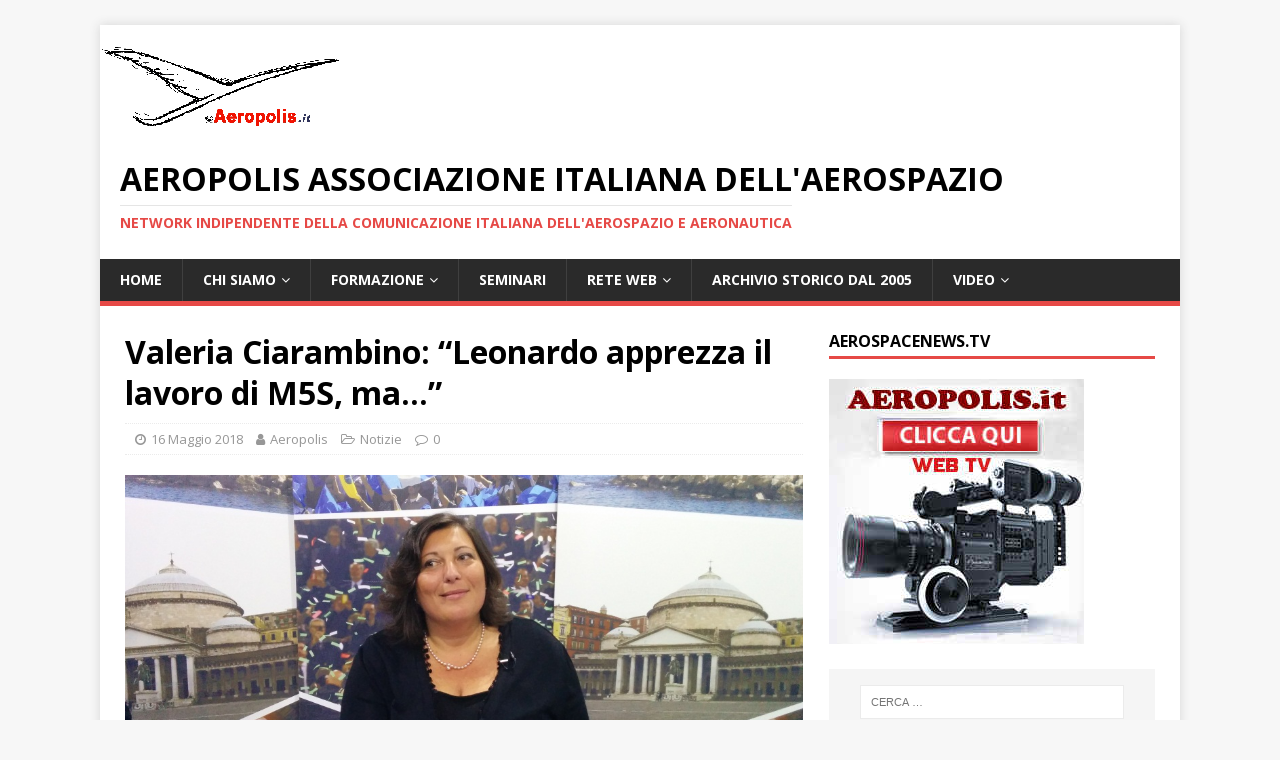

--- FILE ---
content_type: text/html; charset=UTF-8
request_url: https://www.aeropolis.it/m5s-ciarambino-leonardo-apprezza-il-lavoro-del-movimento-ma/
body_size: 16064
content:
<!DOCTYPE html>
<html class="no-js" lang="it-IT">
<head>
<meta charset="UTF-8">
<meta name="viewport" content="width=device-width, initial-scale=1.0">
<link rel="profile" href="http://gmpg.org/xfn/11" />
<title>Valeria Ciarambino:  “Leonardo apprezza il lavoro di M5S, ma&#8230;&#8221; &#8211; AEROPOLIS Associazione italiana dell&#039;aerospazio</title>
<meta name='robots' content='max-image-preview:large' />
<link rel='dns-prefetch' href='//static.addtoany.com' />
<link rel='dns-prefetch' href='//fonts.googleapis.com' />
<link rel="alternate" type="application/rss+xml" title="AEROPOLIS Associazione italiana dell&#039;aerospazio &raquo; Feed" href="https://www.aeropolis.it/feed/" />
<link rel="alternate" type="application/rss+xml" title="AEROPOLIS Associazione italiana dell&#039;aerospazio &raquo; Feed dei commenti" href="https://www.aeropolis.it/comments/feed/" />
<link rel="alternate" title="oEmbed (JSON)" type="application/json+oembed" href="https://www.aeropolis.it/wp-json/oembed/1.0/embed?url=https%3A%2F%2Fwww.aeropolis.it%2Fm5s-ciarambino-leonardo-apprezza-il-lavoro-del-movimento-ma%2F" />
<link rel="alternate" title="oEmbed (XML)" type="text/xml+oembed" href="https://www.aeropolis.it/wp-json/oembed/1.0/embed?url=https%3A%2F%2Fwww.aeropolis.it%2Fm5s-ciarambino-leonardo-apprezza-il-lavoro-del-movimento-ma%2F&#038;format=xml" />
<style id='wp-img-auto-sizes-contain-inline-css' type='text/css'>
img:is([sizes=auto i],[sizes^="auto," i]){contain-intrinsic-size:3000px 1500px}
/*# sourceURL=wp-img-auto-sizes-contain-inline-css */
</style>
<style id='wp-emoji-styles-inline-css' type='text/css'>

	img.wp-smiley, img.emoji {
		display: inline !important;
		border: none !important;
		box-shadow: none !important;
		height: 1em !important;
		width: 1em !important;
		margin: 0 0.07em !important;
		vertical-align: -0.1em !important;
		background: none !important;
		padding: 0 !important;
	}
/*# sourceURL=wp-emoji-styles-inline-css */
</style>
<style id='wp-block-library-inline-css' type='text/css'>
:root{--wp-block-synced-color:#7a00df;--wp-block-synced-color--rgb:122,0,223;--wp-bound-block-color:var(--wp-block-synced-color);--wp-editor-canvas-background:#ddd;--wp-admin-theme-color:#007cba;--wp-admin-theme-color--rgb:0,124,186;--wp-admin-theme-color-darker-10:#006ba1;--wp-admin-theme-color-darker-10--rgb:0,107,160.5;--wp-admin-theme-color-darker-20:#005a87;--wp-admin-theme-color-darker-20--rgb:0,90,135;--wp-admin-border-width-focus:2px}@media (min-resolution:192dpi){:root{--wp-admin-border-width-focus:1.5px}}.wp-element-button{cursor:pointer}:root .has-very-light-gray-background-color{background-color:#eee}:root .has-very-dark-gray-background-color{background-color:#313131}:root .has-very-light-gray-color{color:#eee}:root .has-very-dark-gray-color{color:#313131}:root .has-vivid-green-cyan-to-vivid-cyan-blue-gradient-background{background:linear-gradient(135deg,#00d084,#0693e3)}:root .has-purple-crush-gradient-background{background:linear-gradient(135deg,#34e2e4,#4721fb 50%,#ab1dfe)}:root .has-hazy-dawn-gradient-background{background:linear-gradient(135deg,#faaca8,#dad0ec)}:root .has-subdued-olive-gradient-background{background:linear-gradient(135deg,#fafae1,#67a671)}:root .has-atomic-cream-gradient-background{background:linear-gradient(135deg,#fdd79a,#004a59)}:root .has-nightshade-gradient-background{background:linear-gradient(135deg,#330968,#31cdcf)}:root .has-midnight-gradient-background{background:linear-gradient(135deg,#020381,#2874fc)}:root{--wp--preset--font-size--normal:16px;--wp--preset--font-size--huge:42px}.has-regular-font-size{font-size:1em}.has-larger-font-size{font-size:2.625em}.has-normal-font-size{font-size:var(--wp--preset--font-size--normal)}.has-huge-font-size{font-size:var(--wp--preset--font-size--huge)}.has-text-align-center{text-align:center}.has-text-align-left{text-align:left}.has-text-align-right{text-align:right}.has-fit-text{white-space:nowrap!important}#end-resizable-editor-section{display:none}.aligncenter{clear:both}.items-justified-left{justify-content:flex-start}.items-justified-center{justify-content:center}.items-justified-right{justify-content:flex-end}.items-justified-space-between{justify-content:space-between}.screen-reader-text{border:0;clip-path:inset(50%);height:1px;margin:-1px;overflow:hidden;padding:0;position:absolute;width:1px;word-wrap:normal!important}.screen-reader-text:focus{background-color:#ddd;clip-path:none;color:#444;display:block;font-size:1em;height:auto;left:5px;line-height:normal;padding:15px 23px 14px;text-decoration:none;top:5px;width:auto;z-index:100000}html :where(.has-border-color){border-style:solid}html :where([style*=border-top-color]){border-top-style:solid}html :where([style*=border-right-color]){border-right-style:solid}html :where([style*=border-bottom-color]){border-bottom-style:solid}html :where([style*=border-left-color]){border-left-style:solid}html :where([style*=border-width]){border-style:solid}html :where([style*=border-top-width]){border-top-style:solid}html :where([style*=border-right-width]){border-right-style:solid}html :where([style*=border-bottom-width]){border-bottom-style:solid}html :where([style*=border-left-width]){border-left-style:solid}html :where(img[class*=wp-image-]){height:auto;max-width:100%}:where(figure){margin:0 0 1em}html :where(.is-position-sticky){--wp-admin--admin-bar--position-offset:var(--wp-admin--admin-bar--height,0px)}@media screen and (max-width:600px){html :where(.is-position-sticky){--wp-admin--admin-bar--position-offset:0px}}

/*# sourceURL=wp-block-library-inline-css */
</style><style id='global-styles-inline-css' type='text/css'>
:root{--wp--preset--aspect-ratio--square: 1;--wp--preset--aspect-ratio--4-3: 4/3;--wp--preset--aspect-ratio--3-4: 3/4;--wp--preset--aspect-ratio--3-2: 3/2;--wp--preset--aspect-ratio--2-3: 2/3;--wp--preset--aspect-ratio--16-9: 16/9;--wp--preset--aspect-ratio--9-16: 9/16;--wp--preset--color--black: #000000;--wp--preset--color--cyan-bluish-gray: #abb8c3;--wp--preset--color--white: #ffffff;--wp--preset--color--pale-pink: #f78da7;--wp--preset--color--vivid-red: #cf2e2e;--wp--preset--color--luminous-vivid-orange: #ff6900;--wp--preset--color--luminous-vivid-amber: #fcb900;--wp--preset--color--light-green-cyan: #7bdcb5;--wp--preset--color--vivid-green-cyan: #00d084;--wp--preset--color--pale-cyan-blue: #8ed1fc;--wp--preset--color--vivid-cyan-blue: #0693e3;--wp--preset--color--vivid-purple: #9b51e0;--wp--preset--gradient--vivid-cyan-blue-to-vivid-purple: linear-gradient(135deg,rgb(6,147,227) 0%,rgb(155,81,224) 100%);--wp--preset--gradient--light-green-cyan-to-vivid-green-cyan: linear-gradient(135deg,rgb(122,220,180) 0%,rgb(0,208,130) 100%);--wp--preset--gradient--luminous-vivid-amber-to-luminous-vivid-orange: linear-gradient(135deg,rgb(252,185,0) 0%,rgb(255,105,0) 100%);--wp--preset--gradient--luminous-vivid-orange-to-vivid-red: linear-gradient(135deg,rgb(255,105,0) 0%,rgb(207,46,46) 100%);--wp--preset--gradient--very-light-gray-to-cyan-bluish-gray: linear-gradient(135deg,rgb(238,238,238) 0%,rgb(169,184,195) 100%);--wp--preset--gradient--cool-to-warm-spectrum: linear-gradient(135deg,rgb(74,234,220) 0%,rgb(151,120,209) 20%,rgb(207,42,186) 40%,rgb(238,44,130) 60%,rgb(251,105,98) 80%,rgb(254,248,76) 100%);--wp--preset--gradient--blush-light-purple: linear-gradient(135deg,rgb(255,206,236) 0%,rgb(152,150,240) 100%);--wp--preset--gradient--blush-bordeaux: linear-gradient(135deg,rgb(254,205,165) 0%,rgb(254,45,45) 50%,rgb(107,0,62) 100%);--wp--preset--gradient--luminous-dusk: linear-gradient(135deg,rgb(255,203,112) 0%,rgb(199,81,192) 50%,rgb(65,88,208) 100%);--wp--preset--gradient--pale-ocean: linear-gradient(135deg,rgb(255,245,203) 0%,rgb(182,227,212) 50%,rgb(51,167,181) 100%);--wp--preset--gradient--electric-grass: linear-gradient(135deg,rgb(202,248,128) 0%,rgb(113,206,126) 100%);--wp--preset--gradient--midnight: linear-gradient(135deg,rgb(2,3,129) 0%,rgb(40,116,252) 100%);--wp--preset--font-size--small: 13px;--wp--preset--font-size--medium: 20px;--wp--preset--font-size--large: 36px;--wp--preset--font-size--x-large: 42px;--wp--preset--spacing--20: 0.44rem;--wp--preset--spacing--30: 0.67rem;--wp--preset--spacing--40: 1rem;--wp--preset--spacing--50: 1.5rem;--wp--preset--spacing--60: 2.25rem;--wp--preset--spacing--70: 3.38rem;--wp--preset--spacing--80: 5.06rem;--wp--preset--shadow--natural: 6px 6px 9px rgba(0, 0, 0, 0.2);--wp--preset--shadow--deep: 12px 12px 50px rgba(0, 0, 0, 0.4);--wp--preset--shadow--sharp: 6px 6px 0px rgba(0, 0, 0, 0.2);--wp--preset--shadow--outlined: 6px 6px 0px -3px rgb(255, 255, 255), 6px 6px rgb(0, 0, 0);--wp--preset--shadow--crisp: 6px 6px 0px rgb(0, 0, 0);}:where(.is-layout-flex){gap: 0.5em;}:where(.is-layout-grid){gap: 0.5em;}body .is-layout-flex{display: flex;}.is-layout-flex{flex-wrap: wrap;align-items: center;}.is-layout-flex > :is(*, div){margin: 0;}body .is-layout-grid{display: grid;}.is-layout-grid > :is(*, div){margin: 0;}:where(.wp-block-columns.is-layout-flex){gap: 2em;}:where(.wp-block-columns.is-layout-grid){gap: 2em;}:where(.wp-block-post-template.is-layout-flex){gap: 1.25em;}:where(.wp-block-post-template.is-layout-grid){gap: 1.25em;}.has-black-color{color: var(--wp--preset--color--black) !important;}.has-cyan-bluish-gray-color{color: var(--wp--preset--color--cyan-bluish-gray) !important;}.has-white-color{color: var(--wp--preset--color--white) !important;}.has-pale-pink-color{color: var(--wp--preset--color--pale-pink) !important;}.has-vivid-red-color{color: var(--wp--preset--color--vivid-red) !important;}.has-luminous-vivid-orange-color{color: var(--wp--preset--color--luminous-vivid-orange) !important;}.has-luminous-vivid-amber-color{color: var(--wp--preset--color--luminous-vivid-amber) !important;}.has-light-green-cyan-color{color: var(--wp--preset--color--light-green-cyan) !important;}.has-vivid-green-cyan-color{color: var(--wp--preset--color--vivid-green-cyan) !important;}.has-pale-cyan-blue-color{color: var(--wp--preset--color--pale-cyan-blue) !important;}.has-vivid-cyan-blue-color{color: var(--wp--preset--color--vivid-cyan-blue) !important;}.has-vivid-purple-color{color: var(--wp--preset--color--vivid-purple) !important;}.has-black-background-color{background-color: var(--wp--preset--color--black) !important;}.has-cyan-bluish-gray-background-color{background-color: var(--wp--preset--color--cyan-bluish-gray) !important;}.has-white-background-color{background-color: var(--wp--preset--color--white) !important;}.has-pale-pink-background-color{background-color: var(--wp--preset--color--pale-pink) !important;}.has-vivid-red-background-color{background-color: var(--wp--preset--color--vivid-red) !important;}.has-luminous-vivid-orange-background-color{background-color: var(--wp--preset--color--luminous-vivid-orange) !important;}.has-luminous-vivid-amber-background-color{background-color: var(--wp--preset--color--luminous-vivid-amber) !important;}.has-light-green-cyan-background-color{background-color: var(--wp--preset--color--light-green-cyan) !important;}.has-vivid-green-cyan-background-color{background-color: var(--wp--preset--color--vivid-green-cyan) !important;}.has-pale-cyan-blue-background-color{background-color: var(--wp--preset--color--pale-cyan-blue) !important;}.has-vivid-cyan-blue-background-color{background-color: var(--wp--preset--color--vivid-cyan-blue) !important;}.has-vivid-purple-background-color{background-color: var(--wp--preset--color--vivid-purple) !important;}.has-black-border-color{border-color: var(--wp--preset--color--black) !important;}.has-cyan-bluish-gray-border-color{border-color: var(--wp--preset--color--cyan-bluish-gray) !important;}.has-white-border-color{border-color: var(--wp--preset--color--white) !important;}.has-pale-pink-border-color{border-color: var(--wp--preset--color--pale-pink) !important;}.has-vivid-red-border-color{border-color: var(--wp--preset--color--vivid-red) !important;}.has-luminous-vivid-orange-border-color{border-color: var(--wp--preset--color--luminous-vivid-orange) !important;}.has-luminous-vivid-amber-border-color{border-color: var(--wp--preset--color--luminous-vivid-amber) !important;}.has-light-green-cyan-border-color{border-color: var(--wp--preset--color--light-green-cyan) !important;}.has-vivid-green-cyan-border-color{border-color: var(--wp--preset--color--vivid-green-cyan) !important;}.has-pale-cyan-blue-border-color{border-color: var(--wp--preset--color--pale-cyan-blue) !important;}.has-vivid-cyan-blue-border-color{border-color: var(--wp--preset--color--vivid-cyan-blue) !important;}.has-vivid-purple-border-color{border-color: var(--wp--preset--color--vivid-purple) !important;}.has-vivid-cyan-blue-to-vivid-purple-gradient-background{background: var(--wp--preset--gradient--vivid-cyan-blue-to-vivid-purple) !important;}.has-light-green-cyan-to-vivid-green-cyan-gradient-background{background: var(--wp--preset--gradient--light-green-cyan-to-vivid-green-cyan) !important;}.has-luminous-vivid-amber-to-luminous-vivid-orange-gradient-background{background: var(--wp--preset--gradient--luminous-vivid-amber-to-luminous-vivid-orange) !important;}.has-luminous-vivid-orange-to-vivid-red-gradient-background{background: var(--wp--preset--gradient--luminous-vivid-orange-to-vivid-red) !important;}.has-very-light-gray-to-cyan-bluish-gray-gradient-background{background: var(--wp--preset--gradient--very-light-gray-to-cyan-bluish-gray) !important;}.has-cool-to-warm-spectrum-gradient-background{background: var(--wp--preset--gradient--cool-to-warm-spectrum) !important;}.has-blush-light-purple-gradient-background{background: var(--wp--preset--gradient--blush-light-purple) !important;}.has-blush-bordeaux-gradient-background{background: var(--wp--preset--gradient--blush-bordeaux) !important;}.has-luminous-dusk-gradient-background{background: var(--wp--preset--gradient--luminous-dusk) !important;}.has-pale-ocean-gradient-background{background: var(--wp--preset--gradient--pale-ocean) !important;}.has-electric-grass-gradient-background{background: var(--wp--preset--gradient--electric-grass) !important;}.has-midnight-gradient-background{background: var(--wp--preset--gradient--midnight) !important;}.has-small-font-size{font-size: var(--wp--preset--font-size--small) !important;}.has-medium-font-size{font-size: var(--wp--preset--font-size--medium) !important;}.has-large-font-size{font-size: var(--wp--preset--font-size--large) !important;}.has-x-large-font-size{font-size: var(--wp--preset--font-size--x-large) !important;}
/*# sourceURL=global-styles-inline-css */
</style>

<style id='classic-theme-styles-inline-css' type='text/css'>
/*! This file is auto-generated */
.wp-block-button__link{color:#fff;background-color:#32373c;border-radius:9999px;box-shadow:none;text-decoration:none;padding:calc(.667em + 2px) calc(1.333em + 2px);font-size:1.125em}.wp-block-file__button{background:#32373c;color:#fff;text-decoration:none}
/*# sourceURL=/wp-includes/css/classic-themes.min.css */
</style>
<link rel='stylesheet' id='mh-google-fonts-css' href='https://fonts.googleapis.com/css?family=Open+Sans:400,400italic,700,600' type='text/css' media='all' />
<link rel='stylesheet' id='mh-magazine-lite-css' href='https://www.aeropolis.it/wp-content/themes/mh-magazine-lite/style.css?ver=2.9.1' type='text/css' media='all' />
<link rel='stylesheet' id='mh-font-awesome-css' href='https://www.aeropolis.it/wp-content/themes/mh-magazine-lite/includes/font-awesome.min.css' type='text/css' media='all' />
<link rel='stylesheet' id='addtoany-css' href='https://www.aeropolis.it/wp-content/plugins/add-to-any/addtoany.min.css?ver=1.16' type='text/css' media='all' />
<link rel='stylesheet' id='__EPYT__style-css' href='https://www.aeropolis.it/wp-content/plugins/youtube-embed-plus/styles/ytprefs.min.css?ver=14.2.4' type='text/css' media='all' />
<style id='__EPYT__style-inline-css' type='text/css'>

                .epyt-gallery-thumb {
                        width: 33.333%;
                }
                
/*# sourceURL=__EPYT__style-inline-css */
</style>
<script type="text/javascript" id="addtoany-core-js-before">
/* <![CDATA[ */
window.a2a_config=window.a2a_config||{};a2a_config.callbacks=[];a2a_config.overlays=[];a2a_config.templates={};a2a_localize = {
	Share: "Condividi",
	Save: "Salva",
	Subscribe: "Abbonati",
	Email: "Email",
	Bookmark: "Segnalibro",
	ShowAll: "espandi",
	ShowLess: "comprimi",
	FindServices: "Trova servizi",
	FindAnyServiceToAddTo: "Trova subito un servizio da aggiungere",
	PoweredBy: "Powered by",
	ShareViaEmail: "Condividi via email",
	SubscribeViaEmail: "Iscriviti via email",
	BookmarkInYourBrowser: "Aggiungi ai segnalibri",
	BookmarkInstructions: "Premi Ctrl+D o \u2318+D per mettere questa pagina nei preferiti",
	AddToYourFavorites: "Aggiungi ai favoriti",
	SendFromWebOrProgram: "Invia da qualsiasi indirizzo email o programma di posta elettronica",
	EmailProgram: "Programma di posta elettronica",
	More: "Di più&#8230;",
	ThanksForSharing: "Grazie per la condivisione!",
	ThanksForFollowing: "Thanks for following!"
};


//# sourceURL=addtoany-core-js-before
/* ]]> */
</script>
<script type="text/javascript" async src="https://static.addtoany.com/menu/page.js" id="addtoany-core-js"></script>
<script type="text/javascript" src="https://www.aeropolis.it/wp-includes/js/jquery/jquery.min.js?ver=3.7.1" id="jquery-core-js"></script>
<script type="text/javascript" src="https://www.aeropolis.it/wp-includes/js/jquery/jquery-migrate.min.js?ver=3.4.1" id="jquery-migrate-js"></script>
<script type="text/javascript" async src="https://www.aeropolis.it/wp-content/plugins/add-to-any/addtoany.min.js?ver=1.1" id="addtoany-jquery-js"></script>
<script type="text/javascript" src="https://www.aeropolis.it/wp-content/themes/mh-magazine-lite/js/scripts.js?ver=2.9.1" id="mh-scripts-js"></script>
<script type="text/javascript" id="__ytprefs__-js-extra">
/* <![CDATA[ */
var _EPYT_ = {"ajaxurl":"https://www.aeropolis.it/wp-admin/admin-ajax.php","security":"533ee7895a","gallery_scrolloffset":"20","eppathtoscripts":"https://www.aeropolis.it/wp-content/plugins/youtube-embed-plus/scripts/","eppath":"https://www.aeropolis.it/wp-content/plugins/youtube-embed-plus/","epresponsiveselector":"[\"iframe.__youtube_prefs_widget__\"]","epdovol":"1","version":"14.2.4","evselector":"iframe.__youtube_prefs__[src], iframe[src*=\"youtube.com/embed/\"], iframe[src*=\"youtube-nocookie.com/embed/\"]","ajax_compat":"","maxres_facade":"eager","ytapi_load":"light","pause_others":"","stopMobileBuffer":"1","facade_mode":"","not_live_on_channel":""};
//# sourceURL=__ytprefs__-js-extra
/* ]]> */
</script>
<script type="text/javascript" src="https://www.aeropolis.it/wp-content/plugins/youtube-embed-plus/scripts/ytprefs.min.js?ver=14.2.4" id="__ytprefs__-js"></script>
<link rel="https://api.w.org/" href="https://www.aeropolis.it/wp-json/" /><link rel="alternate" title="JSON" type="application/json" href="https://www.aeropolis.it/wp-json/wp/v2/posts/5898" /><link rel="EditURI" type="application/rsd+xml" title="RSD" href="https://www.aeropolis.it/xmlrpc.php?rsd" />
<meta name="generator" content="WordPress 6.9" />
<link rel="canonical" href="https://www.aeropolis.it/m5s-ciarambino-leonardo-apprezza-il-lavoro-del-movimento-ma/" />
<link rel='shortlink' href='https://www.aeropolis.it/?p=5898' />

		<!-- GA Google Analytics @ https://m0n.co/ga -->
		<script>
			(function(i,s,o,g,r,a,m){i['GoogleAnalyticsObject']=r;i[r]=i[r]||function(){
			(i[r].q=i[r].q||[]).push(arguments)},i[r].l=1*new Date();a=s.createElement(o),
			m=s.getElementsByTagName(o)[0];a.async=1;a.src=g;m.parentNode.insertBefore(a,m)
			})(window,document,'script','https://www.google-analytics.com/analytics.js','ga');
			ga('create', 'UA-50713832-2', 'auto');
			ga('send', 'pageview');
		</script>

	<!--[if lt IE 9]>
<script src="https://www.aeropolis.it/wp-content/themes/mh-magazine-lite/js/css3-mediaqueries.js"></script>
<![endif]-->
<link rel="icon" href="https://www.aeropolis.it/wp-content/uploads/2016/05/cropped-logo_aeropolis_bagliore-3-32x32.jpg" sizes="32x32" />
<link rel="icon" href="https://www.aeropolis.it/wp-content/uploads/2016/05/cropped-logo_aeropolis_bagliore-3-192x192.jpg" sizes="192x192" />
<link rel="apple-touch-icon" href="https://www.aeropolis.it/wp-content/uploads/2016/05/cropped-logo_aeropolis_bagliore-3-180x180.jpg" />
<meta name="msapplication-TileImage" content="https://www.aeropolis.it/wp-content/uploads/2016/05/cropped-logo_aeropolis_bagliore-3-270x270.jpg" />
</head>
<body id="mh-mobile" class="wp-singular post-template-default single single-post postid-5898 single-format-standard wp-theme-mh-magazine-lite mh-right-sb" itemscope="itemscope" itemtype="https://schema.org/WebPage">
<div class="mh-container mh-container-outer">
<div class="mh-header-mobile-nav mh-clearfix"></div>
<header class="mh-header" itemscope="itemscope" itemtype="https://schema.org/WPHeader">
	<div class="mh-container mh-container-inner mh-row mh-clearfix">
		<div class="mh-custom-header mh-clearfix">
<a class="mh-header-image-link" href="https://www.aeropolis.it/" title="AEROPOLIS Associazione italiana dell&#039;aerospazio" rel="home">
<img class="mh-header-image" src="https://www.aeropolis.it/wp-content/uploads/2020/06/ssm-Copyright-Aeropolis-oktrasp.png" height="113" width="240" alt="AEROPOLIS Associazione italiana dell&#039;aerospazio" />
</a>
<div class="mh-site-identity">
<div class="mh-site-logo" role="banner" itemscope="itemscope" itemtype="https://schema.org/Brand">
<div class="mh-header-text">
<a class="mh-header-text-link" href="https://www.aeropolis.it/" title="AEROPOLIS Associazione italiana dell&#039;aerospazio" rel="home">
<h2 class="mh-header-title">AEROPOLIS Associazione italiana dell&#039;aerospazio</h2>
<h3 class="mh-header-tagline">network indipendente della comunicazione italiana dell&#039;aerospazio e aeronautica</h3>
</a>
</div>
</div>
</div>
</div>
	</div>
	<div class="mh-main-nav-wrap">
		<nav class="mh-navigation mh-main-nav mh-container mh-container-inner mh-clearfix" itemscope="itemscope" itemtype="https://schema.org/SiteNavigationElement">
			<div class="menu-menu-container"><ul id="menu-menu" class="menu"><li id="menu-item-1848" class="menu-item menu-item-type-custom menu-item-object-custom menu-item-home menu-item-1848"><a href="http://www.aeropolis.it">Home</a></li>
<li id="menu-item-11" class="menu-item menu-item-type-post_type menu-item-object-page menu-item-has-children menu-item-11"><a href="https://www.aeropolis.it/statuto/">Chi siamo</a>
<ul class="sub-menu">
	<li id="menu-item-15" class="menu-item menu-item-type-post_type menu-item-object-page menu-item-15"><a href="https://www.aeropolis.it/il-progetto/">Il progetto</a></li>
	<li id="menu-item-7418" class="menu-item menu-item-type-post_type menu-item-object-page menu-item-7418"><a href="https://www.aeropolis.it/statuto/">Statuto</a></li>
	<li id="menu-item-943" class="menu-item menu-item-type-post_type menu-item-object-page menu-item-943"><a href="https://www.aeropolis.it/diventa-socio/">Diventa socio di Aeropolis</a></li>
	<li id="menu-item-55" class="menu-item menu-item-type-post_type menu-item-object-page menu-item-55"><a href="https://www.aeropolis.it/convenzioni/">Convenzioni</a></li>
</ul>
</li>
<li id="menu-item-54" class="menu-item menu-item-type-post_type menu-item-object-page menu-item-has-children menu-item-54"><a href="https://www.aeropolis.it/formazione/">Formazione</a>
<ul class="sub-menu">
	<li id="menu-item-7419" class="menu-item menu-item-type-custom menu-item-object-custom menu-item-7419"><a href="https://goo.gl/KbX9qY">CORSI UNIVERSITA&#8217; FEDERICO II di Napoli</a></li>
	<li id="menu-item-7421" class="menu-item menu-item-type-custom menu-item-object-custom menu-item-7421"><a href="http://www.aeropolis.it/poli-formativi/">POLI FORMATIVI</a></li>
</ul>
</li>
<li id="menu-item-7420" class="menu-item menu-item-type-custom menu-item-object-custom menu-item-7420"><a href="http://www.aeropolis.it/workshop2014/documentazioneSeminarioGiugno2014.htm">SEMINARI</a></li>
<li id="menu-item-53" class="menu-item menu-item-type-post_type menu-item-object-page menu-item-has-children menu-item-53"><a href="https://www.aeropolis.it/informazione/">Rete  web</a>
<ul class="sub-menu">
	<li id="menu-item-7423" class="menu-item menu-item-type-custom menu-item-object-custom menu-item-7423"><a href="https://www.youtube.com/channel/UCt0Q4T9EpFHotIqL5Y1aouw">WEB TV &#8211; AerospaceNews</a></li>
	<li id="menu-item-9820" class="menu-item menu-item-type-custom menu-item-object-custom menu-item-9820"><a href="http://www.dsalenia.it">Sito Storico di Aeropolis</a></li>
	<li id="menu-item-7422" class="menu-item menu-item-type-custom menu-item-object-custom menu-item-7422"><a href="http://www.aerospaziocampania.it">AEROSPAZIO CAMPANIA</a></li>
	<li id="menu-item-7425" class="menu-item menu-item-type-custom menu-item-object-custom menu-item-7425"><a href="http://aeropolis.wordpress.com">BLOG di Aeropolis</a></li>
</ul>
</li>
<li id="menu-item-7416" class="menu-item menu-item-type-custom menu-item-object-custom menu-item-7416"><a href="http://www.dsalenia.it/public/password.htm">ARCHIVIO STORICO dal 2005</a></li>
<li id="menu-item-7430" class="menu-item menu-item-type-custom menu-item-object-custom menu-item-has-children menu-item-7430"><a href="https://www.youtube.com/@AerospazioCampania/videos">VIDEO</a>
<ul class="sub-menu">
	<li id="menu-item-12053" class="menu-item menu-item-type-custom menu-item-object-custom menu-item-12053"><a href="https://youtu.be/mp5qZ2JwG24">Napoli Seminario 26 Gennaio 2024  &#8211; Wings of Change: UAVs and Sustainable Transportation</a></li>
	<li id="menu-item-12054" class="menu-item menu-item-type-custom menu-item-object-custom menu-item-12054"><a href="https://youtu.be/qfTeL4DQ6Zgt=PLAzYv539C7can-VotW8EU_cMEvtWoePdY">Napoli 26 Gennaio 2024 &#8211; Seminario “Wings of Change: UAVs and Sustainable Transportation”</a></li>
	<li id="menu-item-9718" class="menu-item menu-item-type-custom menu-item-object-custom menu-item-9718"><a href="https://youtu.be/W3dzuTJLHK0st=PLAzYv539C7cYObIHumcUzBENIxIAOxit7">Biblioteca Storica Scuola Politecnica e delle Scienze di Base – P. le Tecchio “Wings of Change: UAVs and Sustainable Transportation”</a></li>
	<li id="menu-item-8736" class="menu-item menu-item-type-custom menu-item-object-custom menu-item-8736"><a href="https://youtu.be/c5V9E9sXAaU">Ten. Col. Antonio Nachira Seminario 19 Ottobre 2023 “Dealing with Space Debris: Challenge and Solutions”</a></li>
	<li id="menu-item-7435" class="menu-item menu-item-type-custom menu-item-object-custom menu-item-7435"><a href="https://www.youtube.com/playlist?list=PLAzYv539C7cbulOIr_8OwUEGf5wDMDgeQ">2018 &#8211; Seminario SPAZIO,infine</a></li>
	<li id="menu-item-7439" class="menu-item menu-item-type-custom menu-item-object-custom menu-item-7439"><a href="https://www.youtube.com/watch?v=XkrWmAqYXvI&#038;list=PLAzYv539C7ca2WRccbG5ee--K5yZgagcY">Napoli SPACE APPS 2018 Primo giorno all&#8217;Università Federico II</a></li>
	<li id="menu-item-7440" class="menu-item menu-item-type-custom menu-item-object-custom menu-item-7440"><a href="https://www.youtube.com/watch?v=0nUdB2WjygI&#038;list=PLAzYv539C7cZOrvn4shA9RIz-W4TXHuZU">Pegasus 2018 &#8211; Aeropolis al 41° Meeting dell&#8217;organizzazione delle università europee</a></li>
	<li id="menu-item-7436" class="menu-item menu-item-type-custom menu-item-object-custom menu-item-7436"><a href="https://www.youtube.com/watch?v=3V5bOJD2LWs&#038;list=PLAzYv539C7cZklb1HSzK0R-l4WFqQzQw9">2018- Alessandro Profumo &#8211; Aerospazio Campania &#8211; Decolla a Napoli il Centro per l&#8217;Innovazione e Tecnologia</a></li>
	<li id="menu-item-7437" class="menu-item menu-item-type-custom menu-item-object-custom menu-item-7437"><a href="https://www.youtube.com/watch?v=bWYn33JUePc&#038;list=PLAzYv539C7caTDoMLm56LFFTI6NtrsP7r">2018 &#8211; CLEAN SKY2 Le Prospettive in Horizon 2020 per le aziende</a></li>
	<li id="menu-item-7438" class="menu-item menu-item-type-custom menu-item-object-custom menu-item-7438"><a href="https://www.youtube.com/watch?v=xZjc__q6OLc&#038;list=PLAzYv539C7cbaK2aFOEBXO89-3KyBJuWU">2018 &#8211; Napoli &#8211; AEROPOLIS Workshop: ATR e i Velivoli Turboelica a propulsione Ibrida</a></li>
	<li id="menu-item-7445" class="menu-item menu-item-type-custom menu-item-object-custom menu-item-7445"><a href="https://www.youtube.com/watch?v=pbf92fGXZEg&#038;list=PLAzYv539C7ca79rhOSJon59HEA17yYpNO">2018 &#8211; Leonardo. La cerimonia della 1500° fusoliera e lo stile di Alessandro Profumo</a></li>
	<li id="menu-item-7443" class="menu-item menu-item-type-custom menu-item-object-custom menu-item-7443"><a href="https://www.youtube.com/watch?v=bZ_XR8S9HHU&#038;list=PLAzYv539C7cZabs6ffECxFROqes7gznRy">2018 &#8211; Pomigliano d’Arco – Inaugurato nuovo Centro Metrologico di Coord3 e MesGroup</a></li>
	<li id="menu-item-7442" class="menu-item menu-item-type-custom menu-item-object-custom menu-item-7442"><a href="https://www.youtube.com/watch?v=VH0aFGsRbww&#038;list=PLAzYv539C7cY2KPAxtOSRY7K_TBkcoqgs">2018 &#8211; Napoli. Seminario su Manutenzione Integrata nell’ambito di Industria 4.0</a></li>
	<li id="menu-item-7444" class="menu-item menu-item-type-custom menu-item-object-custom menu-item-7444"><a href="https://www.youtube.com/watch?v=vTKlYyKdvmQ&#038;list=PLAzYv539C7cYpiYJWdA0AmIEH76mktKIQ">2018 &#8211; ATR &#8211; Le ragioni di un successo</a></li>
	<li id="menu-item-7447" class="menu-item menu-item-type-custom menu-item-object-custom menu-item-7447"><a href="https://www.youtube.com/playlist?list=PLAzYv539C7cbdAoYSliBHKP5_6r4DOBXs">2017 &#8211; Seminari Aeropolis con ITS Fermi-Gadda di Napoli e F.Giordani di Caserta</a></li>
	<li id="menu-item-7446" class="menu-item menu-item-type-custom menu-item-object-custom menu-item-7446"><a href="https://www.youtube.com/watch?v=OoU5LHTkAhU&#038;list=PLAzYv539C7cbUb2jX8nkgymb8t93-c6oc">PARIS AIR SHOW 2017 La Campania a Le Bourget</a></li>
	<li id="menu-item-7433" class="menu-item menu-item-type-custom menu-item-object-custom menu-item-7433"><a href="https://www.youtube.com/watch?v=1esZpvvzvQU&#038;list=PLAzYv539C7cZ0RYxhpyYlFXaEdjjbImLc">AEROMART Tolosa 2014</a></li>
	<li id="menu-item-7431" class="menu-item menu-item-type-custom menu-item-object-custom menu-item-7431"><a href="https://www.youtube.com/watch?v=pwridknVQkQ&#038;list=PLAzYv539C7cYtrg9bKPuBlmameilxh0_p">AIRTEC Francoforte 2014</a></li>
</ul>
</li>
</ul></div>		</nav>
	</div>
</header><div class="mh-wrapper mh-clearfix">
	<div id="main-content" class="mh-content" role="main" itemprop="mainContentOfPage"><article id="post-5898" class="post-5898 post type-post status-publish format-standard has-post-thumbnail hentry category-notizie tag-atr tag-divisione-aerostrutture tag-leonardo tag-nola tag-pomigliano-darco tag-valeria-ciarambino">
	<header class="entry-header mh-clearfix"><h1 class="entry-title">Valeria Ciarambino:  “Leonardo apprezza il lavoro di M5S, ma&#8230;&#8221;</h1><p class="mh-meta entry-meta">
<span class="entry-meta-date updated"><i class="fa fa-clock-o"></i><a href="https://www.aeropolis.it/2018/05/">16 Maggio 2018</a></span>
<span class="entry-meta-author author vcard"><i class="fa fa-user"></i><a class="fn" href="https://www.aeropolis.it/author/aeropolis/">Aeropolis</a></span>
<span class="entry-meta-categories"><i class="fa fa-folder-open-o"></i><a href="https://www.aeropolis.it/category/notizie/" rel="category tag">Notizie</a></span>
<span class="entry-meta-comments"><i class="fa fa-comment-o"></i><a class="mh-comment-scroll" href="https://www.aeropolis.it/m5s-ciarambino-leonardo-apprezza-il-lavoro-del-movimento-ma/#mh-comments">0</a></span>
</p>
	</header>
		<div class="entry-content mh-clearfix">
<figure class="entry-thumbnail">
<img src="https://www.aeropolis.it/wp-content/uploads/2018/05/Ciarambinok.jpg" alt="Valeria Ciarambino" title="Valeria Ciarambino" />
</figure>
<p><strong>Valeria Ciarambino: “Leonardo, manca un piano di rilancio per il polo aerospaziale”</strong></p>
<p><em>Dello scambio di lettere tra la Ciarambino e il management del polo aerospaziale. Aeropolis ne aveva parlato le scorse settimane. In un comunicato la consigliera regionale ne commenta i contenuti e rende noto che parteciperà alla cerimonia della 1500esima fusoliera ATR.<br />
</em></p>
<p><strong><a href="https://www.aeropolis.it/wp-content/uploads/2018/05/Ciarambinok.jpg"><img fetchpriority="high" decoding="async" class="alignnone size-full wp-image-5899" src="https://www.aeropolis.it/wp-content/uploads/2018/05/Ciarambinok.jpg" alt="Valeria Ciarambino" width="1000" height="500" srcset="https://www.aeropolis.it/wp-content/uploads/2018/05/Ciarambinok.jpg 1000w, https://www.aeropolis.it/wp-content/uploads/2018/05/Ciarambinok-300x150.jpg 300w, https://www.aeropolis.it/wp-content/uploads/2018/05/Ciarambinok-768x384.jpg 768w" sizes="(max-width: 1000px) 100vw, 1000px" /></a>Pubblicare la presa di posizione di Valeria Ciarambino sulla nota corrispondenza tra la consigliera regionale e il management di Leonardo</strong></p>
<p>“<em>Nelle scorse settimane abbiamo ritenuto opportuno scrivere al management di Leonardo spa per rappresentare la nostra preoccupazione relativa al rischio di cessione a fornitori esterni delle attività di progettazione. Preoccupazionea cui si aggiunge quella della paventata possibilità di trasformare la Joint venture <strong>Atr</strong> in una Spa, con un depotenziamento inevitabile dell’attività produttiva della <strong>Divisione Aerostrutture</strong> e possibili ricadute sui livelli occupazionali dei siti campani. Nella sua risposta, l’azienda ha mostrato di apprezzare il lavoro del <strong>Movimento 5 Stelle</strong> in Consiglio regionale, che in questi anni ha portato avanti una battaglia, corroborata da tre mozioni approvate dall’aula e tese a impegnare la giunta a porre in essere ogni possibile azione per il rilancio dei siti di alta specializzazione della Campania, con particolare riferimento a quelli di Pomigliano e Nola la cui valenza strategica è stata sottolineata dalla stessa Leonardo. Non ci confortano, nel contempo, il mancato riscontro di un piano industriale che vada nella direzione dello svecchiamento di attrezzature, metodi di produzione fermi agli anni Ottanta e la mancata dotazione di strutture di supporto che operino per il miglioramento della qualità del prodotto e una sua migliore commercializzazione”</em>. <strong>E’ quanto dichiara la consigliera regionale del Movimento 5 Stelle Valeria Ciarambino</strong>.</p>
<p>“<em>La trasformazione della Joint Venture in normal company</em> – sottolinea Ciarambino – <em>determinerebbe un aggravio dei costi in natura fiscale di decine di milioni e potrebbe preludere a una eventuale operazione di cessione rispetto alla quale non abbiamo avuto rassicurazioni dall’azienda. E’ da tempo che attendiamo un piano industriale che contempli maggiori investimenti, che riporti nella Divisione Aerostrutture le produzioni a più alto valore aggiunto come le nacelles ed il falcon, e che soprattutto preveda nuovi prodotti per gli stabilimenti campani. Un progetto che preveda di investire nel prodotto il ricavato delle vendite future, così da garantire un miglioramento della qualità. E se da un lato un irresponsabile <strong>Vincenzo De Luca</strong> assiste passivo ad un possibile processo di smantellamento dell’aerospazio in Campania, come Movimento 5 Stelle continueremo a impegnarci per il rilancio del comparto&#8221;</em>. &#8220;<em>Il 6 giugno</em> – conclude la consigliera regionale &#8211; <em>accogliendo l’invito dell’azienda, presenzierò alla cerimonia di consegna della 1500esima fusoliera dell’Atr e sarà l’occasione per sottolineare l’impegno di M5S a tutti i livelli istituzionali per dare supporto a un settore che deve continuare ad essere volano per lo sviluppo del territorio della nostra regione</em>”.</p>
<div class="addtoany_share_save_container addtoany_content addtoany_content_bottom"><div class="a2a_kit a2a_kit_size_20 addtoany_list" data-a2a-url="https://www.aeropolis.it/m5s-ciarambino-leonardo-apprezza-il-lavoro-del-movimento-ma/" data-a2a-title="Valeria Ciarambino:  “Leonardo apprezza il lavoro di M5S, ma…”"><a class="a2a_button_linkedin" href="https://www.addtoany.com/add_to/linkedin?linkurl=https%3A%2F%2Fwww.aeropolis.it%2Fm5s-ciarambino-leonardo-apprezza-il-lavoro-del-movimento-ma%2F&amp;linkname=Valeria%20Ciarambino%3A%20%20%E2%80%9CLeonardo%20apprezza%20il%20lavoro%20di%20M5S%2C%20ma%E2%80%A6%E2%80%9D" title="LinkedIn" rel="nofollow noopener" target="_blank"></a><a class="a2a_button_whatsapp" href="https://www.addtoany.com/add_to/whatsapp?linkurl=https%3A%2F%2Fwww.aeropolis.it%2Fm5s-ciarambino-leonardo-apprezza-il-lavoro-del-movimento-ma%2F&amp;linkname=Valeria%20Ciarambino%3A%20%20%E2%80%9CLeonardo%20apprezza%20il%20lavoro%20di%20M5S%2C%20ma%E2%80%A6%E2%80%9D" title="WhatsApp" rel="nofollow noopener" target="_blank"></a><a class="a2a_button_twitter" href="https://www.addtoany.com/add_to/twitter?linkurl=https%3A%2F%2Fwww.aeropolis.it%2Fm5s-ciarambino-leonardo-apprezza-il-lavoro-del-movimento-ma%2F&amp;linkname=Valeria%20Ciarambino%3A%20%20%E2%80%9CLeonardo%20apprezza%20il%20lavoro%20di%20M5S%2C%20ma%E2%80%A6%E2%80%9D" title="Twitter" rel="nofollow noopener" target="_blank"></a><a class="a2a_button_facebook" href="https://www.addtoany.com/add_to/facebook?linkurl=https%3A%2F%2Fwww.aeropolis.it%2Fm5s-ciarambino-leonardo-apprezza-il-lavoro-del-movimento-ma%2F&amp;linkname=Valeria%20Ciarambino%3A%20%20%E2%80%9CLeonardo%20apprezza%20il%20lavoro%20di%20M5S%2C%20ma%E2%80%A6%E2%80%9D" title="Facebook" rel="nofollow noopener" target="_blank"></a><a class="a2a_button_copy_link" href="https://www.addtoany.com/add_to/copy_link?linkurl=https%3A%2F%2Fwww.aeropolis.it%2Fm5s-ciarambino-leonardo-apprezza-il-lavoro-del-movimento-ma%2F&amp;linkname=Valeria%20Ciarambino%3A%20%20%E2%80%9CLeonardo%20apprezza%20il%20lavoro%20di%20M5S%2C%20ma%E2%80%A6%E2%80%9D" title="Copy Link" rel="nofollow noopener" target="_blank"></a><a class="a2a_button_google_gmail" href="https://www.addtoany.com/add_to/google_gmail?linkurl=https%3A%2F%2Fwww.aeropolis.it%2Fm5s-ciarambino-leonardo-apprezza-il-lavoro-del-movimento-ma%2F&amp;linkname=Valeria%20Ciarambino%3A%20%20%E2%80%9CLeonardo%20apprezza%20il%20lavoro%20di%20M5S%2C%20ma%E2%80%A6%E2%80%9D" title="Gmail" rel="nofollow noopener" target="_blank"></a><a class="a2a_button_print" href="https://www.addtoany.com/add_to/print?linkurl=https%3A%2F%2Fwww.aeropolis.it%2Fm5s-ciarambino-leonardo-apprezza-il-lavoro-del-movimento-ma%2F&amp;linkname=Valeria%20Ciarambino%3A%20%20%E2%80%9CLeonardo%20apprezza%20il%20lavoro%20di%20M5S%2C%20ma%E2%80%A6%E2%80%9D" title="Print" rel="nofollow noopener" target="_blank"></a><a class="a2a_button_sms" href="https://www.addtoany.com/add_to/sms?linkurl=https%3A%2F%2Fwww.aeropolis.it%2Fm5s-ciarambino-leonardo-apprezza-il-lavoro-del-movimento-ma%2F&amp;linkname=Valeria%20Ciarambino%3A%20%20%E2%80%9CLeonardo%20apprezza%20il%20lavoro%20di%20M5S%2C%20ma%E2%80%A6%E2%80%9D" title="Message" rel="nofollow noopener" target="_blank"></a><a class="a2a_dd addtoany_share_save addtoany_share" href="https://www.addtoany.com/share"></a></div></div>	</div><div class="entry-tags mh-clearfix"><i class="fa fa-tag"></i><ul><li><a href="https://www.aeropolis.it/tag/atr/" rel="tag">ATR</a></li><li><a href="https://www.aeropolis.it/tag/divisione-aerostrutture/" rel="tag">Divisione Aerostrutture</a></li><li><a href="https://www.aeropolis.it/tag/leonardo/" rel="tag">Leonardo</a></li><li><a href="https://www.aeropolis.it/tag/nola/" rel="tag">Nola</a></li><li><a href="https://www.aeropolis.it/tag/pomigliano-darco/" rel="tag">Pomigliano d'Arco</a></li><li><a href="https://www.aeropolis.it/tag/valeria-ciarambino/" rel="tag">Valeria Ciarambino</a></li></ul></div></article><nav class="mh-post-nav mh-row mh-clearfix" itemscope="itemscope" itemtype="https://schema.org/SiteNavigationElement">
<div class="mh-col-1-2 mh-post-nav-item mh-post-nav-prev">
<a href="https://www.aeropolis.it/meridiana-indagati-per-tangenti-dirigenti-e-sindacalisti-tra-loro-il-presidente-enav-roberto-scaramella/" rel="prev"><img width="80" height="45" src="https://www.aeropolis.it/wp-content/uploads/2018/05/meridianaok.jpg" class="attachment-mh-magazine-lite-small size-mh-magazine-lite-small wp-post-image" alt="Meridiana Fly" decoding="async" srcset="https://www.aeropolis.it/wp-content/uploads/2018/05/meridianaok.jpg 777w, https://www.aeropolis.it/wp-content/uploads/2018/05/meridianaok-300x169.jpg 300w, https://www.aeropolis.it/wp-content/uploads/2018/05/meridianaok-768x432.jpg 768w" sizes="(max-width: 80px) 100vw, 80px" /><span>Previous</span><p>Meridiana, indagati per tangenti dirigenti e  sindacalisti, tra loro il presidente Enav Roberto Scaramella</p></a></div>
<div class="mh-col-1-2 mh-post-nav-item mh-post-nav-next">
<a href="https://www.aeropolis.it/marcello-onofri-nuovo-presidente-di-elv/" rel="next"><img width="80" height="45" src="https://www.aeropolis.it/wp-content/uploads/2017/06/onofriLb.jpg" class="attachment-mh-magazine-lite-small size-mh-magazine-lite-small wp-post-image" alt="" decoding="async" srcset="https://www.aeropolis.it/wp-content/uploads/2017/06/onofriLb.jpg 635w, https://www.aeropolis.it/wp-content/uploads/2017/06/onofriLb-300x169.jpg 300w" sizes="(max-width: 80px) 100vw, 80px" /><span>Next</span><p>Marcello Onofri, nuovo presidente di ELV</p></a></div>
</nav>
	</div>
	<aside class="mh-widget-col-1 mh-sidebar" itemscope="itemscope" itemtype="https://schema.org/WPSideBar"><div id="text-12" class="mh-widget widget_text"><h4 class="mh-widget-title"><span class="mh-widget-title-inner">AEROSPACENEWS.TV</span></h4>			<div class="textwidget"><p><strong><a href="https://www.youtube.com/channel/UCt0Q4T9EpFHotIqL5Y1aouw"><img loading="lazy" decoding="async" class="size-full wp-image-9865 alignleft" src="https://www.aeropolis.it/wp-content/uploads/2020/03/AEROPOLIS-WEBTV.jpg" alt="" width="255" height="265" /></a><br />
</strong></p>
</div>
		</div><div id="search-5" class="mh-widget widget_search"><form role="search" method="get" class="search-form" action="https://www.aeropolis.it/">
				<label>
					<span class="screen-reader-text">Ricerca per:</span>
					<input type="search" class="search-field" placeholder="Cerca &hellip;" value="" name="s" />
				</label>
				<input type="submit" class="search-submit" value="Cerca" />
			</form></div><div id="media_image-5" class="mh-widget widget_media_image"><h4 class="mh-widget-title"><span class="mh-widget-title-inner">Il giornale indipendente dell&#8217;AEROSPAZIO ITALIANO</span></h4><a href="http://www.aeropolis.it/il-progetto/?customize_changeset_uuid=74ce3795-44e4-49a2-909e-297891b4d593&#038;customize_autosaved=on"><img width="300" height="214" src="https://www.aeropolis.it/wp-content/uploads/2018/11/notizia-300x214.jpg" class="image wp-image-7001  attachment-medium size-medium" alt="" style="max-width: 100%; height: auto;" decoding="async" loading="lazy" srcset="https://www.aeropolis.it/wp-content/uploads/2018/11/notizia-300x214.jpg 300w, https://www.aeropolis.it/wp-content/uploads/2018/11/notizia-768x549.jpg 768w, https://www.aeropolis.it/wp-content/uploads/2018/11/notizia.jpg 1024w" sizes="auto, (max-width: 300px) 100vw, 300px" /></a></div><div id="text-13" class="mh-widget widget_text"><h4 class="mh-widget-title"><span class="mh-widget-title-inner">Seminari e Documentazioni</span></h4>			<div class="textwidget"><p><a href="https://www.aeropolis.it/workshop2014/documentazioneSeminarioGiugno2014.htm"><strong>Comunichiamo che sono disponibilile tutte le presentazioni del workshop e le videoregistrazioni integrali di tutti gli interventi aggiornati aI Seminario di AEROPOLIS promossi con l&#8217;Università Federico II di Napoli.</strong> </a></p>
<p><a href="https://www.aeropolis.it/workshop2014/documentazioneSeminarioGiugno2014.htm"><img loading="lazy" decoding="async" class="size-medium wp-image-10208" src="https://www.aeropolis.it/wp-content/uploads/2020/05/seminario15-12-2018-300x169.jpg" alt="" width="300" height="169" srcset="https://www.aeropolis.it/wp-content/uploads/2020/05/seminario15-12-2018-300x169.jpg 300w, https://www.aeropolis.it/wp-content/uploads/2020/05/seminario15-12-2018-768x432.jpg 768w, https://www.aeropolis.it/wp-content/uploads/2020/05/seminario15-12-2018-678x381.jpg 678w, https://www.aeropolis.it/wp-content/uploads/2020/05/seminario15-12-2018.jpg 1024w" sizes="auto, (max-width: 300px) 100vw, 300px" /></a></p>
</div>
		</div><div id="text-14" class="mh-widget widget_text"><h4 class="mh-widget-title"><span class="mh-widget-title-inner">SITO STORICO DSALENIA</span></h4>			<div class="textwidget"><p><strong>A<a href="http://www.dsalenia.it">ccedi a DSALENIA</a></strong></p>
<p><a href="http://www.dsalenia.it"><img loading="lazy" decoding="async" class="size-medium wp-image-10205" src="https://www.aeropolis.it/wp-content/uploads/2020/05/AEROPOLIS-DSALENIA-300x193.jpg" alt="" width="300" height="193" srcset="https://www.aeropolis.it/wp-content/uploads/2020/05/AEROPOLIS-DSALENIA-300x193.jpg 300w, https://www.aeropolis.it/wp-content/uploads/2020/05/AEROPOLIS-DSALENIA.jpg 352w" sizes="auto, (max-width: 300px) 100vw, 300px" /></a></p>
</div>
		</div><div id="text-15" class="mh-widget widget_text"><h4 class="mh-widget-title"><span class="mh-widget-title-inner">BLOG SU WORDPRESS</span></h4>			<div class="textwidget"><p><a href="https://aeropolis.wordpress.com/"><strong>ACCEDI AL BLOG DI AEROPOLIS</strong></a></p>
<p><a href="https://aeropolis.wordpress.com/"><img loading="lazy" decoding="async" class="alignnone size-medium wp-image-10206" src="https://www.aeropolis.it/wp-content/uploads/2020/05/aeropolis-blog-300x163.jpg" alt="" width="300" height="163" srcset="https://www.aeropolis.it/wp-content/uploads/2020/05/aeropolis-blog-300x163.jpg 300w, https://www.aeropolis.it/wp-content/uploads/2020/05/aeropolis-blog.jpg 360w" sizes="auto, (max-width: 300px) 100vw, 300px" /></a></p>
</div>
		</div><div id="text-16" class="mh-widget widget_text"><h4 class="mh-widget-title"><span class="mh-widget-title-inner">ARCHIVIO</span></h4>			<div class="textwidget"><p><strong><a href="http://www.dsalenia.it/public/password.htm">ARTICOLI PUBBLICATI SU AEROPOLIS / DSALENIA DAL 2005 AL 2020</a></strong></p>
<p><a href="http://www.dsalenia.it/public/password.htm"><img loading="lazy" decoding="async" class="alignnone  wp-image-10207" src="https://www.aeropolis.it/wp-content/uploads/2020/05/logosito-300x40.jpg" alt="" width="360" height="48" srcset="https://www.aeropolis.it/wp-content/uploads/2020/05/logosito-300x40.jpg 300w, https://www.aeropolis.it/wp-content/uploads/2020/05/logosito-768x102.jpg 768w, https://www.aeropolis.it/wp-content/uploads/2020/05/logosito.jpg 1005w" sizes="auto, (max-width: 360px) 100vw, 360px" /></a></p>
</div>
		</div><div id="youtube_responsive-6" class="mh-widget widget_youtube_responsive"><h4 class="mh-widget-title"><span class="mh-widget-title-inner"></span></h4><object  class='StefanoAI-youtube-responsive fitvidsignore ' width='160' height='90' style='' data-ratio="1.7777777778" type='application/video'><div data-iframe='StefanoAI-youtube-widget-responsive' data-id='StefanoAI-youtube-1' data-class='StefanoAI-youtube-responsive ' data-width='160' data-height='90' data-src='//www.youtube.com/embed/eND2cHN87vM?&amp;autohide=2&amp;color=red&amp;controls=1&amp;disablekb=0&amp;fs=0&amp;iv_load_policy=1&amp;modestbranding=0&amp;rel=0&amp;showinfo=0&amp;theme=dark&amp;vq=default' data- data-style='border:none;'></div></object></div><div id="text-17" class="mh-widget widget_text">			<div class="textwidget"><p><a class="twitter-timeline" href="https://twitter.com/aeropolis?ref_src=twsrc%5Etfw" data-width="400" data-height="1600" data-theme="light">Tweets by aeropolis</a> <script async src="https://platform.twitter.com/widgets.js" charset="utf-8"></script></p>
</div>
		</div><div id="media_image-2" class="mh-widget widget_media_image"><img width="678" height="485" src="https://www.aeropolis.it/wp-content/uploads/2018/11/notizia-1024x732.jpg" class="image wp-image-7001  attachment-large size-large" alt="" style="max-width: 100%; height: auto;" decoding="async" loading="lazy" srcset="https://www.aeropolis.it/wp-content/uploads/2018/11/notizia.jpg 1024w, https://www.aeropolis.it/wp-content/uploads/2018/11/notizia-300x214.jpg 300w, https://www.aeropolis.it/wp-content/uploads/2018/11/notizia-768x549.jpg 768w" sizes="auto, (max-width: 678px) 100vw, 678px" /></div><div id="custom_html-4" class="widget_text mh-widget widget_custom_html"><h4 class="mh-widget-title"><span class="mh-widget-title-inner">Seminari e Documentazioni</span></h4><div class="textwidget custom-html-widget">Comunichiamo che sono disponibilile tutte le presentazioni del workshop e le videoregistrazioni integrali di tutti gli interventi aggiornati al Seminario del 27 ottobre 2018 sui Velivoli Ibridi
</div></div><div id="custom_html-8" class="widget_text mh-widget widget_custom_html"><h4 class="mh-widget-title"><span class="mh-widget-title-inner">STORICO DSALENIA / AEROPOLIS</span></h4><div class="textwidget custom-html-widget">Il sito Storico con informazioni dal 2003</div></div><div id="search-3" class="mh-widget widget_search"><h4 class="mh-widget-title"><span class="mh-widget-title-inner">Cerca nel sito Aeropolis</span></h4><form role="search" method="get" class="search-form" action="https://www.aeropolis.it/">
				<label>
					<span class="screen-reader-text">Ricerca per:</span>
					<input type="search" class="search-field" placeholder="Cerca &hellip;" value="" name="s" />
				</label>
				<input type="submit" class="search-submit" value="Cerca" />
			</form></div><div id="youtube_responsive-3" class="mh-widget widget_youtube_responsive"><h4 class="mh-widget-title"><span class="mh-widget-title-inner">Canale Video TV</span></h4><object  class='StefanoAI-youtube-responsive fitvidsignore ' width='160' height='90' style='' data-ratio="1.7777777778" type='application/video'><div data-iframe='StefanoAI-youtube-widget-responsive' data-id='StefanoAI-youtube-2' data-class='StefanoAI-youtube-responsive ' data-width='160' data-height='90' data-src='//www.youtube.com/embed/?&amp;list=PLAzYv539C7cbaqHGpHaVpM7EKOozGZRlD&amp;autohide=2&amp;color=red&amp;controls=1&amp;disablekb=0&amp;fs=0&amp;iv_load_policy=1&amp;modestbranding=0&amp;rel=0&amp;showinfo=0&amp;theme=dark&amp;vq=default' data- data-style='border:none;'></div></object></div><div id="text-8" class="mh-widget widget_text">			<div class="textwidget"><p><a class="twitter-timeline" href="https://twitter.com/aerospaziocampa?ref_src=twsrc%5Etfw" data-width="400" data-height="6000" data-theme="light">Tweets by aerospaziocampa</a> <script async src="https://platform.twitter.com/widgets.js" charset="utf-8"></script></p>
</div>
		</div><div id="custom_html-6" class="widget_text mh-widget widget_custom_html"><div class="textwidget custom-html-widget"><a href="http://s1.shinystat.com/cgi-bin/shinystatv.cgi?USER=dsalenia&L=0&TIPO=1&ACTIVE=sm4-1" target="_top"><img src="http://www.shinystat.com/cgi-bin/shinystat.cgi?USER=dsalenia" alt="Free visits counter" border="0"></a></div></div></aside></div>
<footer class="mh-footer" itemscope="itemscope" itemtype="https://schema.org/WPFooter">
<div class="mh-container mh-container-inner mh-footer-widgets mh-row mh-clearfix">
<div class="mh-col-1-4 mh-widget-col-1 mh-footer-4-cols  mh-footer-area mh-footer-1">
<div id="a2a_share_save_widget-3" class="mh-footer-widget widget_a2a_share_save_widget"><div class="a2a_kit a2a_kit_size_20 addtoany_list"><a class="a2a_button_linkedin" href="https://www.addtoany.com/add_to/linkedin?linkurl=https%3A%2F%2Fwww.aeropolis.it%2Fm5s-ciarambino-leonardo-apprezza-il-lavoro-del-movimento-ma%2F&amp;linkname=Valeria%20Ciarambino%3A%20%20%E2%80%9CLeonardo%20apprezza%20il%20lavoro%20di%20M5S%2C%20ma%26%238230%3B%26%238221%3B" title="LinkedIn" rel="nofollow noopener" target="_blank"></a><a class="a2a_button_whatsapp" href="https://www.addtoany.com/add_to/whatsapp?linkurl=https%3A%2F%2Fwww.aeropolis.it%2Fm5s-ciarambino-leonardo-apprezza-il-lavoro-del-movimento-ma%2F&amp;linkname=Valeria%20Ciarambino%3A%20%20%E2%80%9CLeonardo%20apprezza%20il%20lavoro%20di%20M5S%2C%20ma%26%238230%3B%26%238221%3B" title="WhatsApp" rel="nofollow noopener" target="_blank"></a><a class="a2a_button_twitter" href="https://www.addtoany.com/add_to/twitter?linkurl=https%3A%2F%2Fwww.aeropolis.it%2Fm5s-ciarambino-leonardo-apprezza-il-lavoro-del-movimento-ma%2F&amp;linkname=Valeria%20Ciarambino%3A%20%20%E2%80%9CLeonardo%20apprezza%20il%20lavoro%20di%20M5S%2C%20ma%26%238230%3B%26%238221%3B" title="Twitter" rel="nofollow noopener" target="_blank"></a><a class="a2a_button_facebook" href="https://www.addtoany.com/add_to/facebook?linkurl=https%3A%2F%2Fwww.aeropolis.it%2Fm5s-ciarambino-leonardo-apprezza-il-lavoro-del-movimento-ma%2F&amp;linkname=Valeria%20Ciarambino%3A%20%20%E2%80%9CLeonardo%20apprezza%20il%20lavoro%20di%20M5S%2C%20ma%26%238230%3B%26%238221%3B" title="Facebook" rel="nofollow noopener" target="_blank"></a><a class="a2a_button_copy_link" href="https://www.addtoany.com/add_to/copy_link?linkurl=https%3A%2F%2Fwww.aeropolis.it%2Fm5s-ciarambino-leonardo-apprezza-il-lavoro-del-movimento-ma%2F&amp;linkname=Valeria%20Ciarambino%3A%20%20%E2%80%9CLeonardo%20apprezza%20il%20lavoro%20di%20M5S%2C%20ma%26%238230%3B%26%238221%3B" title="Copy Link" rel="nofollow noopener" target="_blank"></a><a class="a2a_button_google_gmail" href="https://www.addtoany.com/add_to/google_gmail?linkurl=https%3A%2F%2Fwww.aeropolis.it%2Fm5s-ciarambino-leonardo-apprezza-il-lavoro-del-movimento-ma%2F&amp;linkname=Valeria%20Ciarambino%3A%20%20%E2%80%9CLeonardo%20apprezza%20il%20lavoro%20di%20M5S%2C%20ma%26%238230%3B%26%238221%3B" title="Gmail" rel="nofollow noopener" target="_blank"></a><a class="a2a_button_print" href="https://www.addtoany.com/add_to/print?linkurl=https%3A%2F%2Fwww.aeropolis.it%2Fm5s-ciarambino-leonardo-apprezza-il-lavoro-del-movimento-ma%2F&amp;linkname=Valeria%20Ciarambino%3A%20%20%E2%80%9CLeonardo%20apprezza%20il%20lavoro%20di%20M5S%2C%20ma%26%238230%3B%26%238221%3B" title="Print" rel="nofollow noopener" target="_blank"></a><a class="a2a_button_sms" href="https://www.addtoany.com/add_to/sms?linkurl=https%3A%2F%2Fwww.aeropolis.it%2Fm5s-ciarambino-leonardo-apprezza-il-lavoro-del-movimento-ma%2F&amp;linkname=Valeria%20Ciarambino%3A%20%20%E2%80%9CLeonardo%20apprezza%20il%20lavoro%20di%20M5S%2C%20ma%26%238230%3B%26%238221%3B" title="Message" rel="nofollow noopener" target="_blank"></a><a class="a2a_dd addtoany_share_save addtoany_share" href="https://www.addtoany.com/share"></a></div></div><div id="archives-2" class="mh-footer-widget widget_archive"><h6 class="mh-widget-title mh-footer-widget-title"><span class="mh-widget-title-inner mh-footer-widget-title-inner">archivi / ritorna ai recenti</span></h6>		<label class="screen-reader-text" for="archives-dropdown-2">archivi / ritorna ai recenti</label>
		<select id="archives-dropdown-2" name="archive-dropdown">
			
			<option value="">Seleziona il mese</option>
				<option value='https://www.aeropolis.it/2026/01/'> Gennaio 2026 </option>
	<option value='https://www.aeropolis.it/2025/12/'> Dicembre 2025 </option>
	<option value='https://www.aeropolis.it/2025/11/'> Novembre 2025 </option>
	<option value='https://www.aeropolis.it/2025/06/'> Giugno 2025 </option>
	<option value='https://www.aeropolis.it/2025/05/'> Maggio 2025 </option>
	<option value='https://www.aeropolis.it/2025/04/'> Aprile 2025 </option>
	<option value='https://www.aeropolis.it/2025/03/'> Marzo 2025 </option>
	<option value='https://www.aeropolis.it/2024/11/'> Novembre 2024 </option>
	<option value='https://www.aeropolis.it/2024/06/'> Giugno 2024 </option>
	<option value='https://www.aeropolis.it/2024/01/'> Gennaio 2024 </option>
	<option value='https://www.aeropolis.it/2023/10/'> Ottobre 2023 </option>
	<option value='https://www.aeropolis.it/2023/09/'> Settembre 2023 </option>
	<option value='https://www.aeropolis.it/2023/06/'> Giugno 2023 </option>
	<option value='https://www.aeropolis.it/2023/05/'> Maggio 2023 </option>
	<option value='https://www.aeropolis.it/2023/04/'> Aprile 2023 </option>
	<option value='https://www.aeropolis.it/2023/03/'> Marzo 2023 </option>
	<option value='https://www.aeropolis.it/2023/01/'> Gennaio 2023 </option>
	<option value='https://www.aeropolis.it/2022/12/'> Dicembre 2022 </option>
	<option value='https://www.aeropolis.it/2022/11/'> Novembre 2022 </option>
	<option value='https://www.aeropolis.it/2022/07/'> Luglio 2022 </option>
	<option value='https://www.aeropolis.it/2022/06/'> Giugno 2022 </option>
	<option value='https://www.aeropolis.it/2022/05/'> Maggio 2022 </option>
	<option value='https://www.aeropolis.it/2022/04/'> Aprile 2022 </option>
	<option value='https://www.aeropolis.it/2022/03/'> Marzo 2022 </option>
	<option value='https://www.aeropolis.it/2022/01/'> Gennaio 2022 </option>
	<option value='https://www.aeropolis.it/2021/12/'> Dicembre 2021 </option>
	<option value='https://www.aeropolis.it/2021/11/'> Novembre 2021 </option>
	<option value='https://www.aeropolis.it/2021/09/'> Settembre 2021 </option>
	<option value='https://www.aeropolis.it/2021/07/'> Luglio 2021 </option>
	<option value='https://www.aeropolis.it/2021/03/'> Marzo 2021 </option>
	<option value='https://www.aeropolis.it/2021/02/'> Febbraio 2021 </option>
	<option value='https://www.aeropolis.it/2021/01/'> Gennaio 2021 </option>
	<option value='https://www.aeropolis.it/2020/12/'> Dicembre 2020 </option>
	<option value='https://www.aeropolis.it/2020/11/'> Novembre 2020 </option>
	<option value='https://www.aeropolis.it/2020/10/'> Ottobre 2020 </option>
	<option value='https://www.aeropolis.it/2020/09/'> Settembre 2020 </option>
	<option value='https://www.aeropolis.it/2020/08/'> Agosto 2020 </option>
	<option value='https://www.aeropolis.it/2020/07/'> Luglio 2020 </option>
	<option value='https://www.aeropolis.it/2020/06/'> Giugno 2020 </option>
	<option value='https://www.aeropolis.it/2020/05/'> Maggio 2020 </option>
	<option value='https://www.aeropolis.it/2020/04/'> Aprile 2020 </option>
	<option value='https://www.aeropolis.it/2020/03/'> Marzo 2020 </option>
	<option value='https://www.aeropolis.it/2020/02/'> Febbraio 2020 </option>
	<option value='https://www.aeropolis.it/2020/01/'> Gennaio 2020 </option>
	<option value='https://www.aeropolis.it/2019/12/'> Dicembre 2019 </option>
	<option value='https://www.aeropolis.it/2019/11/'> Novembre 2019 </option>
	<option value='https://www.aeropolis.it/2019/10/'> Ottobre 2019 </option>
	<option value='https://www.aeropolis.it/2019/09/'> Settembre 2019 </option>
	<option value='https://www.aeropolis.it/2019/08/'> Agosto 2019 </option>
	<option value='https://www.aeropolis.it/2019/07/'> Luglio 2019 </option>
	<option value='https://www.aeropolis.it/2019/06/'> Giugno 2019 </option>
	<option value='https://www.aeropolis.it/2019/05/'> Maggio 2019 </option>
	<option value='https://www.aeropolis.it/2019/04/'> Aprile 2019 </option>
	<option value='https://www.aeropolis.it/2019/03/'> Marzo 2019 </option>
	<option value='https://www.aeropolis.it/2019/02/'> Febbraio 2019 </option>
	<option value='https://www.aeropolis.it/2019/01/'> Gennaio 2019 </option>
	<option value='https://www.aeropolis.it/2018/12/'> Dicembre 2018 </option>
	<option value='https://www.aeropolis.it/2018/11/'> Novembre 2018 </option>
	<option value='https://www.aeropolis.it/2018/10/'> Ottobre 2018 </option>
	<option value='https://www.aeropolis.it/2018/09/'> Settembre 2018 </option>
	<option value='https://www.aeropolis.it/2018/08/'> Agosto 2018 </option>
	<option value='https://www.aeropolis.it/2018/07/'> Luglio 2018 </option>
	<option value='https://www.aeropolis.it/2018/06/'> Giugno 2018 </option>
	<option value='https://www.aeropolis.it/2018/05/'> Maggio 2018 </option>
	<option value='https://www.aeropolis.it/2018/04/'> Aprile 2018 </option>
	<option value='https://www.aeropolis.it/2018/03/'> Marzo 2018 </option>
	<option value='https://www.aeropolis.it/2018/02/'> Febbraio 2018 </option>
	<option value='https://www.aeropolis.it/2018/01/'> Gennaio 2018 </option>
	<option value='https://www.aeropolis.it/2017/12/'> Dicembre 2017 </option>
	<option value='https://www.aeropolis.it/2017/11/'> Novembre 2017 </option>
	<option value='https://www.aeropolis.it/2017/10/'> Ottobre 2017 </option>
	<option value='https://www.aeropolis.it/2017/09/'> Settembre 2017 </option>
	<option value='https://www.aeropolis.it/2017/08/'> Agosto 2017 </option>
	<option value='https://www.aeropolis.it/2017/07/'> Luglio 2017 </option>
	<option value='https://www.aeropolis.it/2017/06/'> Giugno 2017 </option>
	<option value='https://www.aeropolis.it/2017/05/'> Maggio 2017 </option>
	<option value='https://www.aeropolis.it/2017/04/'> Aprile 2017 </option>
	<option value='https://www.aeropolis.it/2017/03/'> Marzo 2017 </option>
	<option value='https://www.aeropolis.it/2017/02/'> Febbraio 2017 </option>
	<option value='https://www.aeropolis.it/2017/01/'> Gennaio 2017 </option>
	<option value='https://www.aeropolis.it/2016/12/'> Dicembre 2016 </option>
	<option value='https://www.aeropolis.it/2016/11/'> Novembre 2016 </option>
	<option value='https://www.aeropolis.it/2016/10/'> Ottobre 2016 </option>
	<option value='https://www.aeropolis.it/2016/09/'> Settembre 2016 </option>
	<option value='https://www.aeropolis.it/2016/08/'> Agosto 2016 </option>
	<option value='https://www.aeropolis.it/2016/07/'> Luglio 2016 </option>
	<option value='https://www.aeropolis.it/2016/06/'> Giugno 2016 </option>
	<option value='https://www.aeropolis.it/2016/05/'> Maggio 2016 </option>
	<option value='https://www.aeropolis.it/2016/04/'> Aprile 2016 </option>
	<option value='https://www.aeropolis.it/2016/03/'> Marzo 2016 </option>
	<option value='https://www.aeropolis.it/2016/02/'> Febbraio 2016 </option>
	<option value='https://www.aeropolis.it/2016/01/'> Gennaio 2016 </option>
	<option value='https://www.aeropolis.it/2015/12/'> Dicembre 2015 </option>
	<option value='https://www.aeropolis.it/2015/11/'> Novembre 2015 </option>
	<option value='https://www.aeropolis.it/2015/10/'> Ottobre 2015 </option>
	<option value='https://www.aeropolis.it/2015/09/'> Settembre 2015 </option>
	<option value='https://www.aeropolis.it/2015/08/'> Agosto 2015 </option>
	<option value='https://www.aeropolis.it/2015/07/'> Luglio 2015 </option>
	<option value='https://www.aeropolis.it/2015/06/'> Giugno 2015 </option>
	<option value='https://www.aeropolis.it/2015/05/'> Maggio 2015 </option>
	<option value='https://www.aeropolis.it/2015/04/'> Aprile 2015 </option>
	<option value='https://www.aeropolis.it/2015/03/'> Marzo 2015 </option>
	<option value='https://www.aeropolis.it/2015/02/'> Febbraio 2015 </option>
	<option value='https://www.aeropolis.it/2015/01/'> Gennaio 2015 </option>

		</select>

			<script type="text/javascript">
/* <![CDATA[ */

( ( dropdownId ) => {
	const dropdown = document.getElementById( dropdownId );
	function onSelectChange() {
		setTimeout( () => {
			if ( 'escape' === dropdown.dataset.lastkey ) {
				return;
			}
			if ( dropdown.value ) {
				document.location.href = dropdown.value;
			}
		}, 250 );
	}
	function onKeyUp( event ) {
		if ( 'Escape' === event.key ) {
			dropdown.dataset.lastkey = 'escape';
		} else {
			delete dropdown.dataset.lastkey;
		}
	}
	function onClick() {
		delete dropdown.dataset.lastkey;
	}
	dropdown.addEventListener( 'keyup', onKeyUp );
	dropdown.addEventListener( 'click', onClick );
	dropdown.addEventListener( 'change', onSelectChange );
})( "archives-dropdown-2" );

//# sourceURL=WP_Widget_Archives%3A%3Awidget
/* ]]> */
</script>
</div></div>
<div class="mh-col-1-4 mh-widget-col-1 mh-footer-4-cols  mh-footer-area mh-footer-2">
<div id="custom_html-18" class="widget_text mh-footer-widget widget_custom_html"><div class="textwidget custom-html-widget"></div></div></div>
<div class="mh-col-1-4 mh-widget-col-1 mh-footer-4-cols  mh-footer-area mh-footer-3">
<div id="custom_html-19" class="widget_text mh-footer-widget widget_custom_html"><div class="textwidget custom-html-widget"></div></div></div>
<div class="mh-col-1-4 mh-widget-col-1 mh-footer-4-cols  mh-footer-area mh-footer-4">
<div id="custom_html-17" class="widget_text mh-footer-widget widget_custom_html"><div class="textwidget custom-html-widget"><a href="http://s1.shinystat.com/cgi-bin/shinystatv.cgi?USER=dsalenia&amp;L=0&amp;TIPO=1&amp;ACTIVE=sm4-1" target="_top"> <img class="" src="http://www.shinystat.com/cgi-bin/shinystat.cgi?USER=dsalenia" alt="Free visits counter" width="94" height="32" border="0" /></a><script>
  (function(i,s,o,g,r,a,m){i['GoogleAnalyticsObject']=r;i[r]=i[r]||function(){
  (i[r].q=i[r].q||[]).push(arguments)},i[r].l=1*new Date();a=s.createElement(o),
  m=s.getElementsByTagName(o)[0];a.async=1;a.src=g;m.parentNode.insertBefore(a,m)
  })(window,document,'script','//www.google-analytics.com/analytics.js','ga');

  ga('create', 'UA-50713832-3', 'auto');
  ga('send', 'pageview');

        </script></div></div></div>
</div>
</footer>
<div class="mh-copyright-wrap">
	<div class="mh-container mh-container-inner mh-clearfix">
		<p class="mh-copyright">Copyright &copy; 2026 | WordPress Theme by <a href="https://mhthemes.com/" rel="nofollow">MH Themes</a></p>
	</div>
</div>
</div><!-- .mh-container-outer -->
<script type="speculationrules">
{"prefetch":[{"source":"document","where":{"and":[{"href_matches":"/*"},{"not":{"href_matches":["/wp-*.php","/wp-admin/*","/wp-content/uploads/*","/wp-content/*","/wp-content/plugins/*","/wp-content/themes/mh-magazine-lite/*","/*\\?(.+)"]}},{"not":{"selector_matches":"a[rel~=\"nofollow\"]"}},{"not":{"selector_matches":".no-prefetch, .no-prefetch a"}}]},"eagerness":"conservative"}]}
</script>
<script type="text/javascript" src="https://www.aeropolis.it/wp-content/plugins/youtube-embed-plus/scripts/fitvids.min.js?ver=14.2.4" id="__ytprefsfitvids__-js"></script>
<script id="wp-emoji-settings" type="application/json">
{"baseUrl":"https://s.w.org/images/core/emoji/17.0.2/72x72/","ext":".png","svgUrl":"https://s.w.org/images/core/emoji/17.0.2/svg/","svgExt":".svg","source":{"concatemoji":"https://www.aeropolis.it/wp-includes/js/wp-emoji-release.min.js?ver=6.9"}}
</script>
<script type="module">
/* <![CDATA[ */
/*! This file is auto-generated */
const a=JSON.parse(document.getElementById("wp-emoji-settings").textContent),o=(window._wpemojiSettings=a,"wpEmojiSettingsSupports"),s=["flag","emoji"];function i(e){try{var t={supportTests:e,timestamp:(new Date).valueOf()};sessionStorage.setItem(o,JSON.stringify(t))}catch(e){}}function c(e,t,n){e.clearRect(0,0,e.canvas.width,e.canvas.height),e.fillText(t,0,0);t=new Uint32Array(e.getImageData(0,0,e.canvas.width,e.canvas.height).data);e.clearRect(0,0,e.canvas.width,e.canvas.height),e.fillText(n,0,0);const a=new Uint32Array(e.getImageData(0,0,e.canvas.width,e.canvas.height).data);return t.every((e,t)=>e===a[t])}function p(e,t){e.clearRect(0,0,e.canvas.width,e.canvas.height),e.fillText(t,0,0);var n=e.getImageData(16,16,1,1);for(let e=0;e<n.data.length;e++)if(0!==n.data[e])return!1;return!0}function u(e,t,n,a){switch(t){case"flag":return n(e,"\ud83c\udff3\ufe0f\u200d\u26a7\ufe0f","\ud83c\udff3\ufe0f\u200b\u26a7\ufe0f")?!1:!n(e,"\ud83c\udde8\ud83c\uddf6","\ud83c\udde8\u200b\ud83c\uddf6")&&!n(e,"\ud83c\udff4\udb40\udc67\udb40\udc62\udb40\udc65\udb40\udc6e\udb40\udc67\udb40\udc7f","\ud83c\udff4\u200b\udb40\udc67\u200b\udb40\udc62\u200b\udb40\udc65\u200b\udb40\udc6e\u200b\udb40\udc67\u200b\udb40\udc7f");case"emoji":return!a(e,"\ud83e\u1fac8")}return!1}function f(e,t,n,a){let r;const o=(r="undefined"!=typeof WorkerGlobalScope&&self instanceof WorkerGlobalScope?new OffscreenCanvas(300,150):document.createElement("canvas")).getContext("2d",{willReadFrequently:!0}),s=(o.textBaseline="top",o.font="600 32px Arial",{});return e.forEach(e=>{s[e]=t(o,e,n,a)}),s}function r(e){var t=document.createElement("script");t.src=e,t.defer=!0,document.head.appendChild(t)}a.supports={everything:!0,everythingExceptFlag:!0},new Promise(t=>{let n=function(){try{var e=JSON.parse(sessionStorage.getItem(o));if("object"==typeof e&&"number"==typeof e.timestamp&&(new Date).valueOf()<e.timestamp+604800&&"object"==typeof e.supportTests)return e.supportTests}catch(e){}return null}();if(!n){if("undefined"!=typeof Worker&&"undefined"!=typeof OffscreenCanvas&&"undefined"!=typeof URL&&URL.createObjectURL&&"undefined"!=typeof Blob)try{var e="postMessage("+f.toString()+"("+[JSON.stringify(s),u.toString(),c.toString(),p.toString()].join(",")+"));",a=new Blob([e],{type:"text/javascript"});const r=new Worker(URL.createObjectURL(a),{name:"wpTestEmojiSupports"});return void(r.onmessage=e=>{i(n=e.data),r.terminate(),t(n)})}catch(e){}i(n=f(s,u,c,p))}t(n)}).then(e=>{for(const n in e)a.supports[n]=e[n],a.supports.everything=a.supports.everything&&a.supports[n],"flag"!==n&&(a.supports.everythingExceptFlag=a.supports.everythingExceptFlag&&a.supports[n]);var t;a.supports.everythingExceptFlag=a.supports.everythingExceptFlag&&!a.supports.flag,a.supports.everything||((t=a.source||{}).concatemoji?r(t.concatemoji):t.wpemoji&&t.twemoji&&(r(t.twemoji),r(t.wpemoji)))});
//# sourceURL=https://www.aeropolis.it/wp-includes/js/wp-emoji-loader.min.js
/* ]]> */
</script>
        <script type="text/javascript">
            function AI_responsive_widget() {
                jQuery('object.StefanoAI-youtube-responsive').each(function () {
                    jQuery(this).parent('.fluid-width-video-wrapper').removeClass('fluid-width-video-wrapper').removeAttr('style').css('width', '100%').css('display', 'block');
                    jQuery(this).children('.fluid-width-video-wrapper').removeClass('fluid-width-video-wrapper').removeAttr('style').css('width', '100%').css('display', 'block');
                    var width = jQuery(this).parent().innerWidth();
                    var maxwidth = jQuery(this).css('max-width').replace(/px/, '');
                    var pl = parseInt(jQuery(this).parent().css('padding-left').replace(/px/, ''));
                    var pr = parseInt(jQuery(this).parent().css('padding-right').replace(/px/, ''));
                    width = width - pl - pr;
                    if (maxwidth < width) {
                        width = maxwidth;
                    }
                    var ratio = jQuery(this).attr('data-ratio');
                    if (typeof ratio == 'undefined') {
                        ratio = 16 / 9;
                    }
                    jQuery(this).css('width', width + "px");
                    jQuery(this).css('height', width / ratio + "px");
                    jQuery(this).find('iframe').css('width', width + "px");
                    jQuery(this).find('iframe').css('height', width / ratio + "px");
                });
            }
            if (typeof jQuery !== 'undefined') {
                jQuery(document).ready(function () {
                    setTimeout(function () {
                        jQuery("div[data-iframe='StefanoAI-youtube-widget-responsive']").each(function () {
                            var iframe = jQuery("<iframe></iframe>");
                            jQuery.each(this.attributes, function () {
                                if (this.name == 'data-iframe' || this.name == 'data-')
                                    return;
                                iframe.attr(this.name.replace(/^data-/, ''), this.value);
                            });
                            jQuery(iframe).insertAfter(jQuery(this));
                            jQuery(this).remove();
                        });
                                        AI_responsive_widget();
                    }, 50);
                });
                jQuery(window).resize(function () {
                    AI_responsive_widget();
                });
            }
                </script>
        </body>
</html>